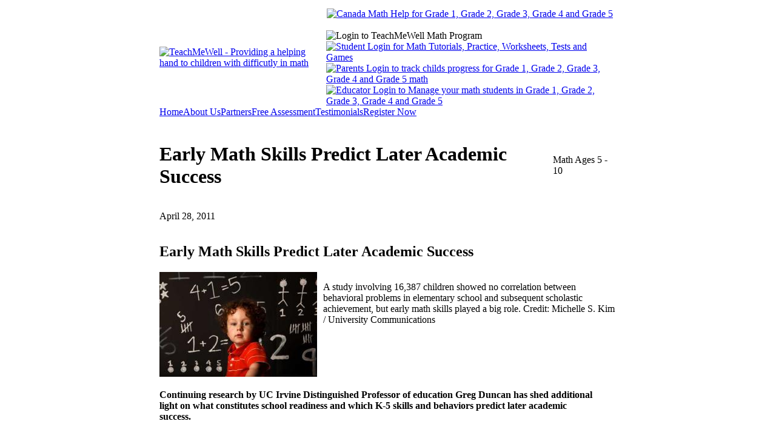

--- FILE ---
content_type: text/html
request_url: https://teachmewell.com/canada/news/early-math-skills-predict-later-academic-success.asp
body_size: 13935
content:

<!DOCTYPE HTML PUBLIC "-//W3C//DTD HTML 4.01 Transitional//EN" "http://www.w3.org/TR/html4/loose.dtd">
<html><!-- InstanceBegin template="/Templates/TeachMeWell.dwt" codeOutsideHTMLIsLocked="false" -->
<!-- InstanceBeginEditable name="product parameters" -->

<!-- InstanceEndEditable -->
<head>
<meta http-equiv="Content-Type" content="text/html; charset=utf-8">
<link rel="stylesheet" type="text/css" href="/styles/styles.css">
<script src="/scripts/teachmewell.js" type="text/javascript"></script>
<!-- InstanceBeginEditable name="doctitle" -->
<link rel="canonical" href="http://www.teachmewell.com/news/early-math-skills-predict-later-academic-success.asp">
<title>Early Math Skills Predict Later Academic Success - News - TeachMeWell</title>
<meta name="author" content="WinSolutions, JSI Consulting, eConscious Web Solutions">
<meta name="keywords" content="math skills, academic success, kindergarten, early math">
<meta name="description" content="A study involving 16,387 children showed no correlation between behavioral problems in elementary school and subsequent scholastic achievement, but early math skills played a big role. Continuing research sheds light on what constitutes school readiness and which K-5 skills and behaviors predict later academic success.">
<meta name="copyright" content="&copy; 2005 TeachMeWell Inc., All Rights Reserved.">
<meta name="page-type" content="general">
<meta name="audience" content="all">
<meta name="publisher" content="teachmewell.com">
<meta name="revisit-after" content="30 days">
<meta name="rating" content=" general">
<meta name="distribution" CONTENT="global">
<meta name="robots" content="all">
<!-- InstanceEndEditable -->
<link rel="shortcut icon" href="/favicon.ico" type="image/ico">
<!-- InstanceBeginEditable name="head" -->
<!-- InstanceEndEditable -->
</head>
<body>
<table cellpadding="0" cellspacing="0" width="754px" align="center" class="mainSideBorders">
<tr>
<td valign="top" align="center" style="background-color:#ffffff;">
	<table cellpadding="0" cellspacing="0" width="100%" style="background:url('/images/bg-top.gif') repeat-x; padding-top:6px;">
	<tr><td width="277px" height="71px" rowspan="2"><a href="http://teachmewell.com"><img src="/images/logo-teachmewell-math-help-online.png" width="277" height="71" title="TeachMeWell - Providing a helping hand to children with difficutly in math" alt="TeachMeWell - Providing a helping hand to children with difficutly in math"></a></td>	
		<td width="475px" height="20px" align="right" style="padding-right:6px;"><a href='http://www.teachmewell.com/canada/'><img src='/images/flag-canada2.png' width='22' height='16' title='Canada Math Help for Grade 1, Grade 2, Grade 3, Grade 4 and Grade 5' alt='Canada Math Help for Grade 1, Grade 2, Grade 3, Grade 4 and Grade 5'></a>&nbsp;</td>
	</tr>
	<tr><td width="475px" height="51px" align="left" style="background:url('/images/menu-login-bg.jpg') repeat-x; padding:0px;"><img src="/images/menu-login-heading.jpg" width="97" height="51" style="margin-right:4px;" title="Login to TeachMeWell Math Program" alt="Login to TeachMeWell Math Program"><a href="https://www.teachmewell.com/canada/login.asp?type=student"><img src="/images/menu-login-student-math.jpg" width="127" height="51" style="margin-right:4px;" title="Student Login for Math Tutorials, Practice, Worksheets, Tests and Games" alt="Student Login for Math Tutorials, Practice, Worksheets, Tests and Games"></a><a href="https://www.teachmewell.com/canada/login.asp?type=parent"><img src="/images/menu-login-parent-math-homeschool.jpg" width="111" height="51" style="margin-right:4px;" title="Parents Login to track childs progress for Grade 1, Grade 2, Grade 3, Grade 4 and Grade 5 math" alt="Parents Login to track childs progress for Grade 1, Grade 2, Grade 3, Grade 4 and Grade 5 math"></a><a href="https://www.teachmewell.com/canada/login.asp?type=educator"><img src="/images/menu-login-educator-math-school.jpg" width="124" height="51" title="Educator Login to Manage your math students in Grade 1, Grade 2, Grade 3, Grade 4 and Grade 5" alt="Educator Login to Manage your math students in Grade 1, Grade 2, Grade 3, Grade 4 and Grade 5"></a></td></tr>
	</table>
	
	<table border="0" cellpadding="0" cellspacing="0" width="754px">
	<tr><td style="background:url('/images/main-menu-bg.jpg') repeat-x;" height="34px" valign="top"><a href="http://www.teachmewell.com/canada/" class="mainMenu">Home</a><a href="http://www.teachmewell.com/canada/about_teachmewell.asp" class="mainMenu">About Us</a><a href="http://www.teachmewell.com/canada/partnerships.asp" class="mainMenu">Partners</a><a href="http://www.teachmewell.com/canada/free-online-math-evaluation.asp" class="mainMenu">Free Assessment</a><a href="http://www.teachmewell.com/canada/testimonials.asp" class="mainMenu">Testimonials</a><a href="https://www.teachmewell.com/canada/register.asp" class="mainMenuEnd">Register Now</a></td></tr>
	</table>
		
	<table cellpadding="0" cellspacing="0" width="100%" style="padding-top:5px;">
	<tr>
	<td class="pencilHeading" valign="middle"><!-- InstanceBeginEditable name="title" --><h1>Early Math Skills Predict Later Academic Success</h1><!-- InstanceEndEditable --></td>	
	<td align="left"><div class="pencilWritingHeader">Math Ages 5 - 10</div></td>
	</tr>	
	</table>
	
	<table cellpadding="0" cellspacing="0" width="100%">
	<tr><td><div id="content"><!-- InstanceBeginEditable name="content" --><table cellspacing="0" cellpadding="0" width="100%">
<tr>
<td><p><time datetime="2011-04-28">April 28, 2011</time></p></td>
<td><!-- AddThis Button BEGIN -->
<div class="addthis_toolbox addthis_default_style" style="float:right; margin:2px 2px 10px 2px;"><a class="addthis_button_google_plusone" g:plusone:size="medium"></a><a class="addthis_counter addthis_pill_style"></a><script type="text/javascript">var addthis_config = {"data_track_clickback":true};</script><script type="text/javascript" src="https://s7.addthis.com/js/250/addthis_widget.js#pub=teachmewell"></script></div>
<!-- AddThis Button END --></td>
</tr>
</table>
<h2>Early Math Skills Predict Later Academic Success</h2>
<table cellpadding="0" cellspacing="0">
<tr><td><img src="/news/earlymathski.jpg" style="padding-right:10px;" alt="A study involving 16,387 children showed no correlation between behavioral problems in elementary school and subsequent scholastic achievement, but early math skills played a big role." title="A study involving 16,387 children showed no correlation between behavioral problems in elementary school and subsequent scholastic achievement, but early math skills played a big role."></td>
	<td valign="top"><p>A study involving 16,387 children showed no correlation between behavioral problems in elementary school and subsequent scholastic achievement, but early math skills played a big role. Credit: Michelle S. Kim / University Communications</p></td>
</tr>
</table>
<div style="margin-right:40px;">
<h4>Continuing research by UC Irvine Distinguished Professor of education Greg Duncan has shed additional light on what constitutes school readiness and which K-5 skills and behaviors predict later academic success.</h4>
<p>"Until recently, there has been little agreement on this topic," he notes. "Most kindergarten teachers recognize the inability to follow directions, trouble working independently or in groups, and a lack of academic skills as factors associated with difficult transition to the school environment."</p>
<p>However, one National Research Council report argues that social and emotional aptitude is just as important as language and cognition in young children's scholastic achievement. Another NRC report emphasizes the importance of early acquisition of linguistic skills. And the National Council of Teachers of Mathematics urges high-quality math instruction for 3- to 6-year-olds.</p>
<p>To address this issue, Duncan and colleagues identified six population-based data sets - involving 16,387 children - that included measures of reading and math competency, attention skills, pro-social behavior, and antisocial and internalizing behavior taken around the time of school entry, as well as measures of reading and math competency taken later in the primary or middle school years.</p>
<p>"We found that only three of the school-entry measures predicted subsequent academic success: early reading, early math and attention skills, with early math skills being most consistently predictive," Duncan says.</p>
<p>"Early behavior problems and social skills were not associated with later reading and math achievement. These patterns generally held both across studies and within each of the six data sets examined."</p>
<p>His analysis is widely viewed as providing a clear answer about the relative role of school-entry skills and behaviors: Early academic skills appear to be the strongest predictor of subsequent scholastic success - early math skills more so than early reading skills.</p>
<p>"A student's school-entry ability to pay attention and stay on task is modestly predictive of later achievement, while early problem behavior and other dimensions of social and mental health issues are not at all correlated," Duncan elaborates. "If school readiness is defined as having the skills and behaviors that best predict subsequent academic success, concrete numeracy and literacy skills are decidedly more important than socio-emotional behaviors."</p>
<p>He and Katherine Magnuson of the University of Wisconsin-Madison recently completed a second study using two large data sets (2,843 children) and the same achievement, attention and behavior measures. They determined that K-5 students with persistently low math skills were much less likely to graduate from high school or attend college.</p>
<p>Surprisingly, chronic reading problems were not predictive of these outcomes, after accounting for the fact that children who struggle with reading tend to also struggle with math. In contrast to the first study's findings, persistent antisocial behavior was correlated to dropping out of high school and not attending college. But chronic difficulty paying attention and internalizing behavior were not predictive of this.</p>
<p>The math results were quite striking. Children with persistent math problems in elementary school were 13 percentage points less likely to graduate from high school and 29 percentage points less likely to attend college.</p>
<p>"The next level of research should focus on why math skills - which combine conceptual and procedural competencies - are the most powerful predictor of subsequent achievement and attainment," Duncan says. "Experimental evaluations of early math programs that focus on particular skills and track children's reading and math performance throughout elementary school could help identify missing causal links between early skills and later success."</p>
<p>SOURCE: <a href="http://www.physorg.com/news/2011-04-early-math-skills-academic-success.html" target="_blank">PhysOrg.com</a></p>
</div>
<a href="../math_news.asp"><img src="/images/back_more_news.png" alt="More Math News" title="More Math News"></a>
<br>
<p align="center" class="txtLargeBold">For the latest news, information &amp; exclusive offers:</p>
<table cellspacing="5" cellpadding="0" align="center">
		<tr nowrap>
			<td align="left"><a href="http://twitter.com/teachmewell" title="Follow Us on Twitter" target="_blank"><img src="/images/Twitter-32x32.png" border="0" alt="Follow Us on Twitter" title="Follow Us on Twitter"></a></td>
			<td align="left" valign="middle" nowrap><p><strong><a href="http://twitter.com/teachmewell" title="Follow Us on Twitter" target="_blank">Follow Us on Twitter</a></strong>&nbsp;&nbsp;</p></td>
			<td align="left"><a href="http://www.facebook.com/pages/TeachMeWell-Inc/140843889581" title="Like Us on Facebook" target="_blank"><img src="/images/FaceBook-32x32.png" border="0" alt="Like Us on Facebook" title="Like Us on Facebook"></a></td>
			<td align="left" valign="middle" nowrap><p><strong><a href="http://www.facebook.com/pages/TeachMeWell-Inc/140843889581" title="Like Us on Facebook" target="_blank">Like Us on Facebook</a></strong></p></td>
		</tr>
</table><!-- InstanceEndEditable --></div></td></tr>
	<tr height="100%">
	<td></td>
	</tr>	
	</table>
</td>
</tr>
<tr style="background-color:#3399CC;" height="44px">
	<td align="center"><div id="bottomLinks"><a href="http://www.teachmewell.com/canada/home.asp">Home</a><a href="http://www.teachmewell.com/canada/math_news.asp">News &amp; Articles</a><a href="http://www.teachmewell.com/canada/faq.asp">Frequently Asked Questions</a><a href="http://www.teachmewell.com/canada/links.asp">Links</a><a href="https://www.teachmewell.com/canada/contact.asp">Contact Us</a><a href="http://www.teachmewell.com/canada/sitemap.asp">Sitemap</a><br>
<a href="https://www.teachmewell.com/canada/login.asp?type=affiliate">Affiliates</a><a href="http://www.teachmewell.com/canada/school_registration.asp">Schools</a><a href="http://www.teachmewell.com/canada/board_registration.asp">School Boards</a><a href="http://www.teachmewell.com/canada/terms_of_service.asp">Terms of Service</a><a href="http://www.teachmewell.com/canada/privacy_policy.asp">Privacy Policy</a></div></td>
</tr>
<tr style="background-color:#000099;" height="20px"><td class="copyright">&copy; 2005 - 2026 TeachMeWell Inc. All Rights Reserved Worldwide</td></tr>
</table>
<!-- InstanceBeginEditable name="Analytics" -->
<script type="text/javascript">
var gaJsHost = (("https:" == document.location.protocol) ? "https://ssl." : "http://www.");
document.write(unescape("%3Cscript src='" + gaJsHost + "google-analytics.com/ga.js' type='text/javascript'%3E%3C/script%3E"));
</script>
<script type="text/javascript">
try {
var pageTracker = _gat._getTracker("UA-1147882-4");
pageTracker._trackPageview();
} catch(err) {}</script>
<!-- InstanceEndEditable -->
</body>
<!-- InstanceEnd --></html>